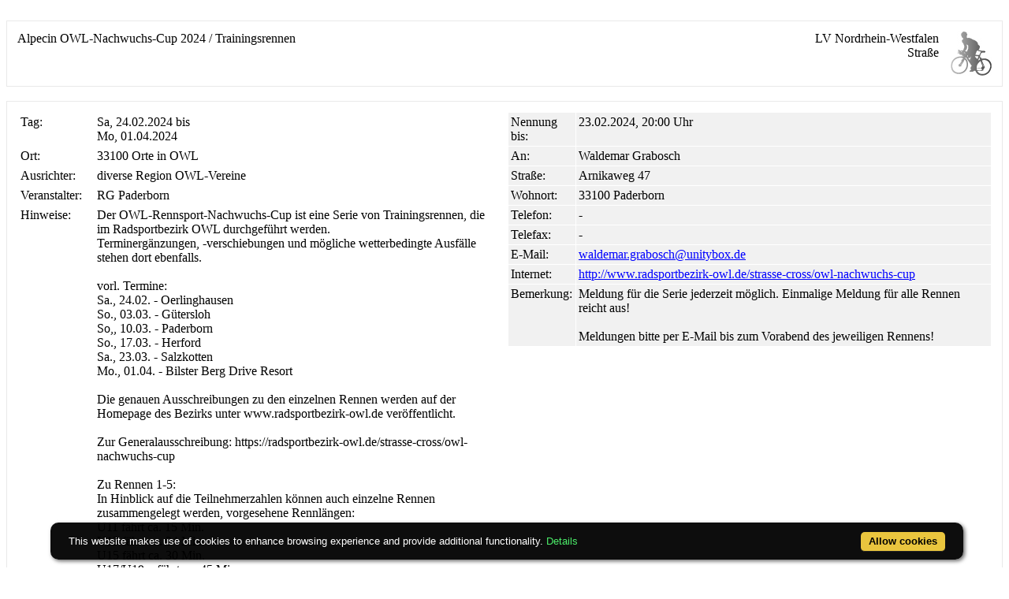

--- FILE ---
content_type: text/html; charset=ISO-8859-1
request_url: https://classic.rad-net.de/modules.php?name=Ausschreibung&ID_Veranstaltung=39398&mode=ascr_detail&print=1
body_size: 4074
content:
<!DOCTYPE HTML PUBLIC "-//W3C//DTD HTML 4.01 Transitional//EN">
<html>
<head>
<title>rad-net.de | Radsport | Radrennen | Ergebnisse | Bundesliga | Breitensport | Hallenradsport | Mountainbike | Querfeldein | BMX | Trial | Einrad</title>
<META HTTP-EQUIV="Content-Type" CONTENT="text/html; charset=ISO-8859-1">
<META HTTP-EQUIV="EXPIRES" CONTENT="0">
<META NAME="RESOURCE-TYPE" CONTENT="DOCUMENT">
<META NAME="DISTRIBUTION" CONTENT="GLOBAL">
<META NAME="AUTHOR" CONTENT="">
<META NAME="COPYRIGHT" CONTENT="Copyright (c) 1996-2026 by ">
<META NAME="KEYWORDS" CONTENT="Bund Deutscher Radfahrer,BDR,Radsport,Radrennen,Strassenrennen,Straßenrennen,Fahrrad,Radsportreisen,Radsporttermine,Rundfahrten,UCI,Radsportverband,Rad-Bundesliga,Hallenradsport,Mountainbike,Querfeldein,BMX,Trial,Einrad,Radsportjugend">
<META NAME="DESCRIPTION" CONTENT="rad-net.de - Das Radsport-Portal">
<META NAME="ROBOTS" CONTENT="NOARCHIVE">
<META NAME="REVISIT-AFTER" CONTENT="1 DAYS">
<META NAME="RATING" CONTENT="GENERAL">
<script src="/msfunctions.js" type="text/javascript" language="javascript"></script>
<script type="text/javascript">
<!--
function openwindow(){
  window.open ("modules/Ausschreibung/copyright.php","Copyright","toolbar=no,location=no,directories=no,status=no,scrollbars=yes,resizable=no,copyhistory=no,width=400,height=200");
}
//-->
</SCRIPT>

<link REL="shortcut icon" HREF="/themes/radnet/images/favicon.ico" TYPE="image/x-icon">
<LINK REL="StyleSheet" HREF="/themes/radnet/style/style_ed1.css?ver=2024091900" TYPE="text/css">
<script type='text/javascript' src='/modules/Forums/overlib.js'></script>
<script type="text/javascript" src="/assets/cookie-bar/cookiebar-latest.min.js?theme=flying&tracking=1&thirdparty=1&noGeoIp=1&privacyPage=%2Fmodules.php%3Fname%3Dhtml%26f%3Ddatenschutz.htm%26menuid%3D216"></script><!-- Piwik -->
<script type="text/javascript">
  var _paq = _paq || [];
  /* tracker methods like "setCustomDimension" should be called before "trackPageView" */
  _paq.push(['trackPageView']);
  _paq.push(['enableLinkTracking']);
  (function() {
    var u="//statistics.rad-net.de/";
    _paq.push(['setTrackerUrl', u+'piwik.php']);
    _paq.push(['setSiteId', '1']);
    var d=document, g=d.createElement('script'), s=d.getElementsByTagName('script')[0];
    g.type='text/javascript'; g.async=true; g.defer=true; g.src=u+'piwik.js'; s.parentNode.insertBefore(g,s);
  })();
</script>
<!-- End Piwik Code -->


</head>

<body style="background-color: #fff;" text="#000000" link="0000FF" onLoad="if (top!=self) top.location='http://www.rad-net.de/index.php';"><br><script type="text/javascript" language="javascript1.2"> if (typeof(window.print) != 'undefined') {   window.print(); }</script><table class="table-ausschreibung-detail-head" width="100%" border="0" cellspacing="1" cellpadding="0" bgcolor="#E9E9E9"><tr><td>
<table width="100%" border="0" cellspacing="1" cellpadding="8" bgcolor="#ffffff"><tr><td>
<table border="0" cellspacing="1" cellpadding="3" align="center" valign="top" width="100%">
<tr valign="top">
<td align="left"><font class="titleascr">Alpecin OWL-Nachwuchs-Cup 2024 / Trainingsrennen </font></td>
<td align="right"><font class="lvascr">LV&nbsp;Nordrhein-Westfalen<br><span class="ascrdisz">Straße</span></font></td>
<td width="60" align="right"><img src="html/images/ascr/disz1.jpg" hspace="0" vspace="0" border="0"></td></tr></table>
</td></tr></table></td></tr></table>
<br><table class="table-ausschreibung-detail" width="100%" border="0" cellspacing="1" cellpadding="0" bgcolor="#E9E9E9"><tr><td>
<table width="100%" border="0" cellspacing="1" cellpadding="8" bgcolor="#ffffff"><tr><td>
<table border="0" cellspacing="1" cellpadding="3" align="center" valign="top" width="100%">
<tr valign="top">
<td width="50%" align="left"><table border="0" cellspacing="1" cellpadding="3" align="center" valign="top" width="100%">
<tr valign="top">
<td align="left"><font class="detail">Tag:</font></td>
<td align="left"><font class="detail">Sa, 24.02.2024 bis<br>Mo, 01.04.2024</font></td>
</tr>
<tr valign="top">
<td align="left"><font class="detail">Ort:</font></td>
<td align="left"><font class="detail">33100 Orte in OWL</font></td>
</tr>
<tr valign="top">
<td align="left"><font class="detail">Ausrichter:</font></td>
<td align="left"><font class="detail">diverse Region OWL-Vereine</font></td>
</tr>
<tr valign="top">
<td align="left"><font class="detail">Veranstalter:</font></td>
<td align="left"><font class="detail">RG Paderborn</font></td>
</tr>
<tr valign="top">
<td align="left"><font class="detail">Hinweise:</font></td>
<td align="left"><font class="detail">Der OWL-Rennsport-Nachwuchs-Cup ist eine Serie von Trainingsrennen, die im Radsportbezirk OWL durchgeführt werden. <br />
Terminergänzungen, -verschiebungen und mögliche wetterbedingte Ausfälle stehen dort ebenfalls.<br />
<br />
vorl. Termine:<br />
Sa., 24.02. - Oerlinghausen<br />
So., 03.03. - Gütersloh<br />
So,, 10.03. - Paderborn<br />
So., 17.03. - Herford<br />
Sa., 23.03. - Salzkotten<br />
Mo., 01.04. - Bilster Berg Drive Resort<br />
<br />
Die genauen Ausschreibungen zu den einzelnen Rennen werden auf der Homepage des Bezirks unter www.radsportbezirk-owl.de veröffentlicht.<br />
<br />
Zur Generalausschreibung: https://radsportbezirk-owl.de/strasse-cross/owl-nachwuchs-cup<br />
<br />
Zu Rennen 1-5:<br />
In Hinblick auf die Teilnehmerzahlen können auch einzelne Rennen zusammengelegt werden, vorgesehene Rennlängen:<br />
U11 fährt ca. 15 Min. <br />
U13 fährt ca. 24 Min. <br />
U15 fährt ca. 30 Min. <br />
U17/U19w fährt ca. 45 Min.</font></td>
</tr>
<tr valign="top">
<td align="left"><font class="detail">Start:</font></td>
<td align="left"><font class="detail">verschiedene Startorte</font></td>
</tr>
<tr valign="top">
<td align="left"><font class="detail">Ziel:</font></td>
<td align="left"><font class="detail">verschiedene Zielorte</font></td>
</tr>
<tr valign="top">
<td align="left"><font class="detail">Nr.-Ausgabe:</font></td>
<td align="left"><font class="detail">am Start/Ziel</font></td>
</tr>
<tr valign="top">
<td align="left"><font class="detail">Umkleide:</font></td>
<td align="left"><font class="detail">-</font></td>
</tr>
<tr valign="top">
<td align="left"><font class="detail">WAV:</font></td>
<td align="left"><font class="detail">Kommissäre RSB OWL</font></td>
</tr>
<tr valign="top">
<td align="left"><font class="detail">Ver&ouml;ffentlicht:</font></td>
<td align="left"><font class="detail">06.02.2024</font></td>
</tr>
</table></td><td width="50%" align="left"><table border="0" cellspacing="1" cellpadding="3" align="center" valign="top" width="100%">
<tr valign="top">
<td align="left" bgcolor="#F1F1F1"><font class="detail">Nennung bis:</font></td>
<td align="left" bgcolor="#F1F1F1"><font class="detail">23.02.2024, 20:00 Uhr</font></td>
</tr>
<tr valign="top">
<td align="left" bgcolor="#F1F1F1"><font class="detail">An:</font></td>
<td align="left" bgcolor="#F1F1F1"><font class="detail">Waldemar Grabosch</font></td>
</tr>
<tr valign="top">
<td align="left" bgcolor="#F1F1F1"><font class="detail">Stra&szlig;e:</font></td>
<td align="left" bgcolor="#F1F1F1"><font class="detail">Arnikaweg 47</font></td>
</tr>
<tr valign="top">
<td align="left" bgcolor="#F1F1F1"><font class="detail">Wohnort:</font></td>
<td align="left" bgcolor="#F1F1F1"><font class="detail">33100 Paderborn</font></td>
</tr>
<tr valign="top">
<td align="left" bgcolor="#F1F1F1"><font class="detail">Telefon:</font></td>
<td align="left" bgcolor="#F1F1F1"><font class="detail">-</font></td>
</tr>
<tr valign="top">
<td align="left" bgcolor="#F1F1F1"><font class="detail">Telefax:</font></td>
<td align="left" bgcolor="#F1F1F1"><font class="detail">-</font></td>
</tr>
<tr valign="top">
<td align="left" bgcolor="#F1F1F1"><font class="detail">E-Mail:</font></td>
<td align="left" bgcolor="#F1F1F1"><font class="detail"><a href="mailto:&#119;&#97;&#x6c;&#x64;&#101;&#x6d;&#x61;&#x72;&#x2e;&#x67;&#x72;&#97;&#98;&#x6f;&#115;&#x63;&#x68;&#64;&#x75;&#x6e;&#105;&#116;&#121;&#x62;&#x6f;&#x78;&#46;&#100;&#101;"><font class="detail">&#119;&#x61;&#108;&#100;&#101;&#x6d;&#x61;&#114;&#x2e;&#103;&#x72;&#97;&#98;&#x6f;&#x73;&#x63;&#104;&#x40;&#117;&#110;&#105;&#116;&#x79;&#98;&#111;&#120;&#x2e;&#100;&#x65;</font></a></font></td>
</tr>
<tr valign="top">
<td align="left" bgcolor="#F1F1F1"><font class="detail">Internet:</font></td>
<td align="left" bgcolor="#F1F1F1"><font class="detail"><a href="http://www.radsportbezirk-owl.de/strasse-cross/owl-nachwuchs-cup" target="_blank"><font class="detail">http://www.radsportbezirk-owl.de/strasse-cross/owl-nachwuchs-cup</font></a></font></td>
</tr>
<tr valign="top">
<td align="left" bgcolor="#F1F1F1"><font class="detail">Bemerkung:</font></td>
<td align="left" bgcolor="#F1F1F1"><font class="detail">Meldung für die Serie jederzeit möglich. Einmalige Meldung für alle Rennen reicht aus!<br />
<br />
Meldungen bitte per E-Mail bis zum Vorabend des jeweiligen Rennens!</font></td>
</tr>
</table><br><br><br><table border="0" cellspacing="1" cellpadding="3" align="center" valign="top" width="100%">
</table></td></tr></table><br>
<table border="0" cellspacing="1" cellpadding="3" align="center" valign="top" width="100%">
<tr align="left">
<td align="left"><font class="detail">10 Eintr&auml;ge gefunden ...</font></td><td align="right"><font class="detail">Seite 1 von 1</font></td></tr>
</table>
<br><table border="0" cellspacing="1" cellpadding="3" align="center" valign="top" width="100%">
<tr bgcolor="#C0C0C0" align="left" onmouseover="setPointer(this, 0, 'over', '#C0C0C0', '#CCFFCC', '#FFCC99');"  onmouseout="setPointer(this, 0, 'out', '#C0C0C0', '#CCFFCC', '#FFCC99');"  onmousedown="setPointer(this, 0, 'click', '#C0C0C0', '#CCFFCC', '#FFCC99');"><td width="10%" align="left"><font class="rennkopf">R.&nbsp;1.1:</font></td>
<td width="25%" align="left"><font class="rennkopf">4.18&nbsp;Schüler U11</font></td>
<td width="10%" align="center"><font class="rennkopf">7 Rd. =7&nbsp;km</font></td>
<td width="10%" align="center"><font class="rennkopf"></font></td>
<td width="20%" align="left"><font class="rennkopf">Rundstreckenrennen</font></td>
<td width="15%" align="left"><font class="rennkopf">24.02.2024<br>Start: 00:00 Uhr</font></td>
<td width="10%" align="center"><a title="Punkteschema für dieses Rennen" href="/modules.php?name=Schema&ID_Veranstaltung=39398&mode=punkte&print=1"><font class="rennkopf"></font></a></td>
</tr>
<tr bgcolor="#C0C0C0" align="left" onmouseover="setPointer(this, 1, 'over', '#C0C0C0', '#CCFFCC', '#FFCC99');"  onmouseout="setPointer(this, 1, 'out', '#C0C0C0', '#CCFFCC', '#FFCC99');"  onmousedown="setPointer(this, 1, 'click', '#C0C0C0', '#CCFFCC', '#FFCC99');"><td width="10%" align="left"><font class="rennkopf">R.&nbsp;1.2:</font></td>
<td width="25%" align="left"><font class="rennkopf">4.19&nbsp;Schülerinnen U11</font></td>
<td width="10%" align="center"><font class="rennkopf">7 Rd. =7&nbsp;km</font></td>
<td width="10%" align="center"><font class="rennkopf"></font></td>
<td width="20%" align="left"><font class="rennkopf">Rundstreckenrennen</font></td>
<td width="15%" align="left"><font class="rennkopf">24.02.2024<br>Start: 00:00 Uhr</font></td>
<td width="10%" align="center"><a title="Punkteschema für dieses Rennen" href="/modules.php?name=Schema&ID_Veranstaltung=39398&mode=punkte&print=1"><font class="rennkopf"></font></a></td>
</tr>
</table>
<table border="0" cellspacing="1" cellpadding="1" align="center" valign="top" width="100%">
<tr valign="top">
<td width="100%" align="left" bgcolor="#F1F1F1"><font class="content">Rd.länge:&nbsp;1,00 km; Strecke:&nbsp;siehe GA; Ehreng.:&nbsp;siehe GA; <br>Bem.:&nbsp;Start Bem.: siehe Infoseite des Veranstalters auf der OWL-Webseite</font></td>
</tr></table><br>
<br><table border="0" cellspacing="1" cellpadding="3" align="center" valign="top" width="100%">
<tr bgcolor="#C0C0C0" align="left" onmouseover="setPointer(this, 2, 'over', '#C0C0C0', '#CCFFCC', '#FFCC99');"  onmouseout="setPointer(this, 2, 'out', '#C0C0C0', '#CCFFCC', '#FFCC99');"  onmousedown="setPointer(this, 2, 'click', '#C0C0C0', '#CCFFCC', '#FFCC99');"><td width="10%" align="left"><font class="rennkopf">R.&nbsp;2.1:</font></td>
<td width="25%" align="left"><font class="rennkopf">4.16&nbsp;Schüler U13</font></td>
<td width="10%" align="center"><font class="rennkopf">12 Rd. =12&nbsp;km</font></td>
<td width="10%" align="center"><font class="rennkopf"></font></td>
<td width="20%" align="left"><font class="rennkopf">Rundstreckenrennen</font></td>
<td width="15%" align="left"><font class="rennkopf">24.02.2024<br>Start: 00:00 Uhr</font></td>
<td width="10%" align="center"><a title="Punkteschema für dieses Rennen" href="/modules.php?name=Schema&ID_Veranstaltung=39398&mode=punkte&print=1"><font class="rennkopf"></font></a></td>
</tr>
<tr bgcolor="#C0C0C0" align="left" onmouseover="setPointer(this, 3, 'over', '#C0C0C0', '#CCFFCC', '#FFCC99');"  onmouseout="setPointer(this, 3, 'out', '#C0C0C0', '#CCFFCC', '#FFCC99');"  onmousedown="setPointer(this, 3, 'click', '#C0C0C0', '#CCFFCC', '#FFCC99');"><td width="10%" align="left"><font class="rennkopf">R.&nbsp;2.2:</font></td>
<td width="25%" align="left"><font class="rennkopf">4.17&nbsp;Schülerinnen U13</font></td>
<td width="10%" align="center"><font class="rennkopf">12 Rd. =12&nbsp;km</font></td>
<td width="10%" align="center"><font class="rennkopf"></font></td>
<td width="20%" align="left"><font class="rennkopf">Rundstreckenrennen</font></td>
<td width="15%" align="left"><font class="rennkopf">24.02.2024<br>Start: 00:00 Uhr</font></td>
<td width="10%" align="center"><a title="Punkteschema für dieses Rennen" href="/modules.php?name=Schema&ID_Veranstaltung=39398&mode=punkte&print=1"><font class="rennkopf"></font></a></td>
</tr>
</table>
<table border="0" cellspacing="1" cellpadding="1" align="center" valign="top" width="100%">
<tr valign="top">
<td width="100%" align="left" bgcolor="#F1F1F1"><font class="content">Rd.länge:&nbsp;1,00 km; Strecke:&nbsp;wie R1; Ehreng.:&nbsp;siehe R1; <br>Bem.:&nbsp;Start Bem.: n. R1</font></td>
</tr></table><br>
<br><table border="0" cellspacing="1" cellpadding="3" align="center" valign="top" width="100%">
<tr bgcolor="#C0C0C0" align="left" onmouseover="setPointer(this, 4, 'over', '#C0C0C0', '#CCFFCC', '#FFCC99');"  onmouseout="setPointer(this, 4, 'out', '#C0C0C0', '#CCFFCC', '#FFCC99');"  onmousedown="setPointer(this, 4, 'click', '#C0C0C0', '#CCFFCC', '#FFCC99');"><td width="10%" align="left"><font class="rennkopf">R.&nbsp;3.1:</font></td>
<td width="25%" align="left"><font class="rennkopf">4.14&nbsp;Schüler U15</font></td>
<td width="10%" align="center"><font class="rennkopf">18 Rd. =18&nbsp;km</font></td>
<td width="10%" align="center"><font class="rennkopf"></font></td>
<td width="20%" align="left"><font class="rennkopf">Rundstreckenrennen</font></td>
<td width="15%" align="left"><font class="rennkopf">24.02.2024<br>Start: 00:00 Uhr</font></td>
<td width="10%" align="center"><a title="Punkteschema für dieses Rennen" href="/modules.php?name=Schema&ID_Veranstaltung=39398&mode=punkte&print=1"><font class="rennkopf"></font></a></td>
</tr>
<tr bgcolor="#C0C0C0" align="left" onmouseover="setPointer(this, 5, 'over', '#C0C0C0', '#CCFFCC', '#FFCC99');"  onmouseout="setPointer(this, 5, 'out', '#C0C0C0', '#CCFFCC', '#FFCC99');"  onmousedown="setPointer(this, 5, 'click', '#C0C0C0', '#CCFFCC', '#FFCC99');"><td width="10%" align="left"><font class="rennkopf">R.&nbsp;3.2:</font></td>
<td width="25%" align="left"><font class="rennkopf">4.15&nbsp;Schülerinnen U15</font></td>
<td width="10%" align="center"><font class="rennkopf">18 Rd. =18&nbsp;km</font></td>
<td width="10%" align="center"><font class="rennkopf"></font></td>
<td width="20%" align="left"><font class="rennkopf">Rundstreckenrennen</font></td>
<td width="15%" align="left"><font class="rennkopf">24.02.2024<br>Start: 00:00 Uhr</font></td>
<td width="10%" align="center"><a title="Punkteschema für dieses Rennen" href="/modules.php?name=Schema&ID_Veranstaltung=39398&mode=punkte&print=1"><font class="rennkopf"></font></a></td>
</tr>
</table>
<table border="0" cellspacing="1" cellpadding="1" align="center" valign="top" width="100%">
<tr valign="top">
<td width="100%" align="left" bgcolor="#F1F1F1"><font class="content">Rd.länge:&nbsp;1,00 km; Strecke:&nbsp;wie R1; Ehreng.:&nbsp;siehe Rennen 1; <br>Bem.:&nbsp;Start Bem.: n. R2</font></td>
</tr></table><br>
<br><table border="0" cellspacing="1" cellpadding="3" align="center" valign="top" width="100%">
<tr bgcolor="#C0C0C0" align="left" onmouseover="setPointer(this, 6, 'over', '#C0C0C0', '#CCFFCC', '#FFCC99');"  onmouseout="setPointer(this, 6, 'out', '#C0C0C0', '#CCFFCC', '#FFCC99');"  onmousedown="setPointer(this, 6, 'click', '#C0C0C0', '#CCFFCC', '#FFCC99');"><td width="10%" align="left"><font class="rennkopf">R.&nbsp;4.1:</font></td>
<td width="25%" align="left"><font class="rennkopf">4.12&nbsp;Jugend männlich U17</font></td>
<td width="10%" align="center"><font class="rennkopf">26 Rd. =26&nbsp;km</font></td>
<td width="10%" align="center"><font class="rennkopf"></font></td>
<td width="20%" align="left"><font class="rennkopf">Rundstreckenrennen</font></td>
<td width="15%" align="left"><font class="rennkopf">24.02.2024<br>Start: 00:00 Uhr</font></td>
<td width="10%" align="center"><a title="Punkteschema für dieses Rennen" href="/modules.php?name=Schema&ID_Veranstaltung=39398&mode=punkte&print=1"><font class="rennkopf"></font></a></td>
</tr>
<tr bgcolor="#C0C0C0" align="left" onmouseover="setPointer(this, 7, 'over', '#C0C0C0', '#CCFFCC', '#FFCC99');"  onmouseout="setPointer(this, 7, 'out', '#C0C0C0', '#CCFFCC', '#FFCC99');"  onmousedown="setPointer(this, 7, 'click', '#C0C0C0', '#CCFFCC', '#FFCC99');"><td width="10%" align="left"><font class="rennkopf">R.&nbsp;4.2:</font></td>
<td width="25%" align="left"><font class="rennkopf">4.13&nbsp;Jugend weiblich U17</font></td>
<td width="10%" align="center"><font class="rennkopf">26 Rd. =26&nbsp;km</font></td>
<td width="10%" align="center"><font class="rennkopf"></font></td>
<td width="20%" align="left"><font class="rennkopf">Rundstreckenrennen</font></td>
<td width="15%" align="left"><font class="rennkopf">24.02.2024<br>Start: 00:00 Uhr</font></td>
<td width="10%" align="center"><a title="Punkteschema für dieses Rennen" href="/modules.php?name=Schema&ID_Veranstaltung=39398&mode=punkte&print=1"><font class="rennkopf"></font></a></td>
</tr>
<tr bgcolor="#C0C0C0" align="left" onmouseover="setPointer(this, 8, 'over', '#C0C0C0', '#CCFFCC', '#FFCC99');"  onmouseout="setPointer(this, 8, 'out', '#C0C0C0', '#CCFFCC', '#FFCC99');"  onmousedown="setPointer(this, 8, 'click', '#C0C0C0', '#CCFFCC', '#FFCC99');"><td width="10%" align="left"><font class="rennkopf">R.&nbsp;4.3:</font></td>
<td width="25%" align="left"><font class="rennkopf">4.11&nbsp;Juniorinnen U19</font></td>
<td width="10%" align="center"><font class="rennkopf">26 Rd. =26&nbsp;km</font></td>
<td width="10%" align="center"><font class="rennkopf"></font></td>
<td width="20%" align="left"><font class="rennkopf">Rundstreckenrennen</font></td>
<td width="15%" align="left"><font class="rennkopf">24.02.2024<br>Start: 00:00 Uhr</font></td>
<td width="10%" align="center"><a title="Punkteschema für dieses Rennen" href="/modules.php?name=Schema&ID_Veranstaltung=39398&mode=punkte&print=1"><font class="rennkopf"></font></a></td>
</tr>
</table>
<table border="0" cellspacing="1" cellpadding="1" align="center" valign="top" width="100%">
<tr valign="top">
<td width="100%" align="left" bgcolor="#F1F1F1"><font class="content">Rd.länge:&nbsp;1,00 km; Strecke:&nbsp;wie R1; Ehreng.:&nbsp;siehe Rennen 1; <br>Bem.:&nbsp;Start Bem.: n. R3</font></td>
</tr></table><br>
<br><table border="0" cellspacing="1" cellpadding="3" align="center" valign="top" width="100%">
<tr bgcolor="#C0C0C0" align="left" onmouseover="setPointer(this, 9, 'over', '#C0C0C0', '#CCFFCC', '#FFCC99');"  onmouseout="setPointer(this, 9, 'out', '#C0C0C0', '#CCFFCC', '#FFCC99');"  onmousedown="setPointer(this, 9, 'click', '#C0C0C0', '#CCFFCC', '#FFCC99');"><td width="10%" align="left"><font class="rennkopf">R.&nbsp;5:</font></td>
<td width="25%" align="left"><font class="rennkopf">Hobby (ohne Lizenzklassen)&nbsp;</font></td>
<td width="10%" align="center"><font class="rennkopf">5 Rd. =5&nbsp;km</font></td>
<td width="10%" align="center"><font class="rennkopf"></font></td>
<td width="20%" align="left"><font class="rennkopf">Hobbyrennen</font></td>
<td width="15%" align="left"><font class="rennkopf">24.02.2024<br>Start: 00:00 Uhr</font></td>
<td width="10%" align="center"><a title="Punkteschema für dieses Rennen" href="/modules.php?name=Schema&ID_Veranstaltung=39398&mode=punkte&print=1"><font class="rennkopf"></font></a></td>
</tr>
</table>
<table border="0" cellspacing="1" cellpadding="1" align="center" valign="top" width="100%">
<tr valign="top">
<td width="100%" align="left" bgcolor="#F1F1F1"><font class="content">Rd.länge:&nbsp;1,00 km; Strecke:&nbsp;wie R1; Startberechtigt: R5: Kinder/Jugendliche bis 17 Jahre, m/w; <br>Bem.:&nbsp;Helmpflicht; Straße-, MTB- oder Rennräder; s. GA auf der OWL-Homepage Start Bem.: n R4. s. Infoseite des Veranstalters auf der OWL-Webseite</font></td>
</tr></table><br>
<br><font class="detail"><i>Angaben ohne Gew&auml;hr.&nbsp;<b>Copyright by rad-net.de.</b>
</i></font></td></tr></table></td></tr></table>


<!-- Overlay OK -->
<div id='4360843'></div>
<!-- Google Analytics --><script type="text/javascript">var _gaq = _gaq || [];  _gaq.push(['_setAccount', 'UA-17663566-1']);  _gaq.push(['_setDomainName', '.rad-net.de']);  _gaq.push(['_trackPageview']);  (function() {    var ga = document.createElement('script'); ga.type = 'text/javascript'; ga.async = true;    ga.src = ('https:' == document.location.protocol ? 'https://ssl' : 'http://www') + '.google-analytics.com/ga.js';    var s = document.getElementsByTagName('script')[0]; s.parentNode.insertBefore(ga, s);  })();</script><!-- End Google Analytics -->
</body>
</html>